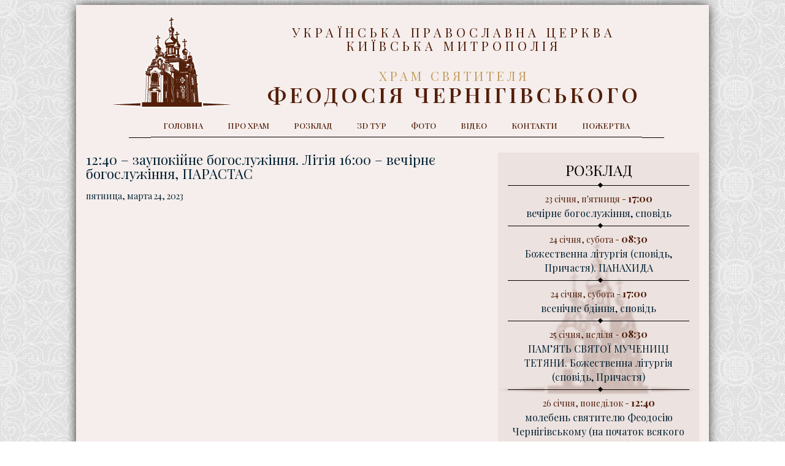

--- FILE ---
content_type: text/html; charset=utf-8
request_url: https://st-theodosius.kiev.ua/anons/1240-zaupokiyne-bogosluzhinnya-litiya-1600-0
body_size: 12873
content:
<!DOCTYPE html PUBLIC "-//W3C//DTD XHTML+RDFa 1.0//EN"
  "http://www.w3.org/MarkUp/DTD/xhtml-rdfa-1.dtd">
<html xmlns="http://www.w3.org/1999/xhtml" xml:lang="ru" version="XHTML+RDFa 1.0" dir="ltr">

<head profile="http://www.w3.org/1999/xhtml/vocab">
  <!--[if IE]><![endif]-->
<meta http-equiv="Content-Type" content="text/html; charset=utf-8" />
<link rel="canonical" href="https://st-theodosius.kiev.ua/anons/1240-zaupokiyne-bogosluzhinnya-litiya-1600-0" />
<link rel="shortlink" href="https://st-theodosius.kiev.ua/node/4257" />
<meta name="viewport" content="width=device-width, user-scalable=no" />
<link rel="shortcut icon" href="https://st-theodosius.kiev.ua/sites/all/themes/custom/sttheodosius2/favicon.ico" type="image/vnd.microsoft.icon" />
<link href="https://fonts.googleapis.com/css2?family=Merriweather:ital,wght@0,300;0,400;0,700;0,900;1,300;1,400;1,700;1,900&amp;display=swap" rel="stylesheet" type="text/css" />
<link href="https://fonts.googleapis.com/css2?family=Playfair+Display:ital,wght@0,400;0,500;0,600;0,700;0,800;0,900;1,400;1,500;1,600;1,700;1,800;1,900&amp;display=swap" rel="stylesheet" type="text/css" />
  <title>12:40 – заупокійне богослужіння. Літія 16:00 – вечірнє богослужіння, ПАРАСТАС | храм святителя ФЕОДОСИЯ ЧЕРНИГОВСКОГО</title>
  <style type="text/css" media="all">
/* <![CDATA[ */
#autocomplete{border:1px solid;overflow:hidden;position:absolute;z-index:100;}#autocomplete ul{list-style:none;list-style-image:none;margin:0;padding:0;}#autocomplete li{background:#fff;color:#000;cursor:default;white-space:pre;zoom:1;}html.js input.form-autocomplete{background-image:url(/misc/throbber-inactive.png);background-position:100% center;background-repeat:no-repeat;}html.js input.throbbing{background-image:url(/misc/throbber-active.gif);background-position:100% center;}html.js fieldset.collapsed{border-bottom-width:0;border-left-width:0;border-right-width:0;height:1em;}html.js fieldset.collapsed .fieldset-wrapper{display:none;}fieldset.collapsible{position:relative;}fieldset.collapsible .fieldset-legend{display:block;}.form-textarea-wrapper textarea{display:block;margin:0;width:100%;-moz-box-sizing:border-box;-webkit-box-sizing:border-box;box-sizing:border-box;}.resizable-textarea .grippie{background:#eee url(/misc/grippie.png) no-repeat center 2px;border:1px solid #ddd;border-top-width:0;cursor:s-resize;height:9px;overflow:hidden;}body.drag{cursor:move;}.draggable a.tabledrag-handle{cursor:move;float:left;height:1.7em;margin-left:-1em;overflow:hidden;text-decoration:none;}a.tabledrag-handle:hover{text-decoration:none;}a.tabledrag-handle .handle{background:url(/misc/draggable.png) no-repeat 6px 9px;height:13px;margin:-0.4em 0.5em;padding:0.42em 0.5em;width:13px;}a.tabledrag-handle-hover .handle{background-position:6px -11px;}div.indentation{float:left;height:1.7em;margin:-0.4em 0.2em -0.4em -0.4em;padding:0.42em 0 0.42em 0.6em;width:20px;}div.tree-child{background:url(/misc/tree.png) no-repeat 11px center;}div.tree-child-last{background:url(/misc/tree-bottom.png) no-repeat 11px center;}div.tree-child-horizontal{background:url(/misc/tree.png) no-repeat -11px center;}.tabledrag-toggle-weight-wrapper{text-align:right;}table.sticky-header{background-color:#fff;margin-top:0;}.progress .bar{background-color:#fff;border:1px solid;}.progress .filled{background-color:#000;height:1.5em;width:5px;}.progress .percentage{float:right;}.ajax-progress{display:inline-block;}.ajax-progress .throbber{background:transparent url(/misc/throbber-active.gif) no-repeat 0px center;float:left;height:15px;margin:2px;width:15px;}.ajax-progress .message{padding-left:20px;}tr .ajax-progress .throbber{margin:0 2px;}.ajax-progress-bar{width:16em;}.container-inline div,.container-inline label{display:inline;}.container-inline .fieldset-wrapper{display:block;}.nowrap{white-space:nowrap;}html.js .js-hide{display:none;}.element-hidden{display:none;}.element-invisible{position:absolute !important;clip:rect(1px 1px 1px 1px);clip:rect(1px,1px,1px,1px);overflow:hidden;height:1px;}.element-invisible.element-focusable:active,.element-invisible.element-focusable:focus{position:static !important;clip:auto;overflow:visible;height:auto;}.clearfix:after{content:".";display:block;height:0;clear:both;visibility:hidden;}* html .clearfix{height:1%;}*:first-child + html .clearfix{min-height:1%;}
ul.menu{border:none;list-style:none;text-align:left;}ul.menu li{margin:0 0 0 0.5em;}ul li.expanded{list-style-image:url(/misc/menu-expanded.png);list-style-type:circle;}ul li.collapsed{list-style-image:url(/misc/menu-collapsed.png);list-style-type:disc;}ul li.leaf{list-style-image:url(/misc/menu-leaf.png);list-style-type:square;}li.expanded,li.collapsed,li.leaf{padding:0.2em 0.5em 0 0;margin:0;}li a.active{color:#000;}td.menu-disabled{background:#ccc;}ul.inline,ul.links.inline{display:inline;padding-left:0;}ul.inline li{display:inline;list-style-type:none;padding:0 0.5em;}.breadcrumb{padding-bottom:0.5em;}ul.primary{border-bottom:1px solid #bbb;border-collapse:collapse;height:auto;line-height:normal;list-style:none;margin:5px;padding:0 0 0 1em;white-space:nowrap;}ul.primary li{display:inline;}ul.primary li a{background-color:#ddd;border-color:#bbb;border-style:solid solid none solid;border-width:1px;height:auto;margin-right:0.5em;padding:0 1em;text-decoration:none;}ul.primary li.active a{background-color:#fff;border:1px solid #bbb;border-bottom:1px solid #fff;}ul.primary li a:hover{background-color:#eee;border-color:#ccc;border-bottom-color:#eee;}ul.secondary{border-bottom:1px solid #bbb;padding:0.5em 1em;margin:5px;}ul.secondary li{border-right:1px solid #ccc;display:inline;padding:0 1em;}ul.secondary a{padding:0;text-decoration:none;}ul.secondary a.active{border-bottom:4px solid #999;}
div.messages{background-position:8px 8px;background-repeat:no-repeat;border:1px solid;margin:6px 0;padding:10px 10px 10px 50px;}div.status{background-image:url(/misc/message-24-ok.png);border-color:#be7;}div.status,.ok{color:#234600;}div.status,table tr.ok{background-color:#f8fff0;}div.warning{background-image:url(/misc/message-24-warning.png);border-color:#ed5;}div.warning,.warning{color:#840;}div.warning,table tr.warning{background-color:#fffce5;}div.error{background-image:url(/misc/message-24-error.png);border-color:#ed541d;}div.error,.error{color:#8c2e0b;}div.error,table tr.error{background-color:#fef5f1;}div.error p.error{color:#333;}div.messages ul{margin:0 0 0 1em;padding:0;}div.messages ul li{list-style-image:none;}
fieldset{margin-bottom:1em;padding:0.5em;}form{margin:0;padding:0;}hr{border:1px solid gray;height:1px;}img{border:0;}table{border-collapse:collapse;}th{border-bottom:3px solid #ccc;padding-right:1em;text-align:left;}tbody{border-top:1px solid #ccc;}tr.even,tr.odd{background-color:#eee;border-bottom:1px solid #ccc;padding:0.1em 0.6em;}th.active img{display:inline;}td.active{background-color:#ddd;}.item-list .title{font-weight:bold;}.item-list ul{margin:0 0 0.75em 0;padding:0;}.item-list ul li{margin:0 0 0.25em 1.5em;padding:0;}.form-item,.form-actions{margin-top:1em;margin-bottom:1em;}tr.odd .form-item,tr.even .form-item{margin-top:0;margin-bottom:0;white-space:nowrap;}.form-item .description{font-size:0.85em;}label{display:block;font-weight:bold;}label.option{display:inline;font-weight:normal;}.form-checkboxes .form-item,.form-radios .form-item{margin-top:0.4em;margin-bottom:0.4em;}.form-type-radio .description,.form-type-checkbox .description{margin-left:2.4em;}input.form-checkbox,input.form-radio{vertical-align:middle;}.marker,.form-required{color:#f00;}.form-item input.error,.form-item textarea.error,.form-item select.error{border:2px solid red;}.container-inline .form-actions,.container-inline.form-actions{margin-top:0;margin-bottom:0;}.more-link{text-align:right;}.more-help-link{text-align:right;}.more-help-link a{background:url(/misc/help.png) 0 50% no-repeat;padding:1px 0 1px 20px;}.item-list .pager{clear:both;text-align:center;}.item-list .pager li{background-image:none;display:inline;list-style-type:none;padding:0.5em;}.pager-current{font-weight:bold;}#autocomplete li.selected{background:#0072b9;color:#fff;}html.js fieldset.collapsible .fieldset-legend{background:url(/misc/menu-expanded.png) 5px 65% no-repeat;padding-left:15px;}html.js fieldset.collapsed .fieldset-legend{background-image:url(/misc/menu-collapsed.png);background-position:5px 50%;}.fieldset-legend span.summary{color:#999;font-size:0.9em;margin-left:0.5em;}tr.drag{background-color:#fffff0;}tr.drag-previous{background-color:#ffd;}.tabledrag-toggle-weight{font-size:0.9em;}body div.tabledrag-changed-warning{margin-bottom:0.5em;}tr.selected td{background:#ffc;}td.checkbox,th.checkbox{text-align:center;}.progress{font-weight:bold;}.progress .bar{background:#ccc;border-color:#666;margin:0 0.2em;-moz-border-radius:3px;-webkit-border-radius:3px;border-radius:3px;}.progress .filled{background:#0072b9 url(/misc/progress.gif);}
.rteindent1{margin-left:40px;}.rteindent2{margin-left:80px;}.rteindent3{margin-left:120px;}.rteindent4{margin-left:160px;}.rteleft{text-align:left;}.rteright{text-align:right;}.rtecenter{text-align:center;}.rtejustify{text-align:justify;}.ibimage_left{float:left;}.ibimage_right{float:right;}
#colorbox,#cboxOverlay,#cboxWrapper{position:absolute;top:0;left:0;z-index:9999;overflow:hidden;}#cboxOverlay{position:fixed;width:100%;height:100%;}#cboxMiddleLeft,#cboxBottomLeft{clear:left;}#cboxContent{position:relative;}#cboxLoadedContent{overflow:auto;-webkit-overflow-scrolling:touch;}#cboxTitle{margin:0;}#cboxLoadingOverlay,#cboxLoadingGraphic{position:absolute;top:0;left:0;width:100%;height:100%;}#cboxPrevious,#cboxNext,#cboxClose,#cboxSlideshow{border:0;padding:0;margin:0;overflow:visible;width:auto;background:none;cursor:pointer;}#cboxPrevious:active,#cboxNext:active,#cboxClose:active,#cboxSlideshow:active{outline:0;}.cboxPhoto{float:left;margin:auto;border:0;display:block;max-width:none;}.cboxIframe{width:100%;height:100%;display:block;border:0;}#colorbox,#cboxContent,#cboxLoadedContent{-moz-box-sizing:content-box;-webkit-box-sizing:content-box;box-sizing:content-box;}#cboxOverlay{background:#000;}#colorbox{background:#fff url(/sites/all/modules/contrib/colorbox/styles/stockholmsyndrome/images/bg_tab.png) center bottom repeat-x;-moz-box-shadow:3px 3px 16px #333;-webkit-box-shadow:3px 3px 16px #333;box-shadow:3px 3px 16px #333;-moz-border-radius-bottomleft:9px;-moz-border-radius-bottomright:9px;-webkit-border-bottom-left-radius:9px;-webkit-border-bottom-right-radius:9px;border-bottom-left-radius:9px;border-bottom-right-radius:9px;outline:0;}#colorbox,#colorbox div{overflow:visible;}#cboxWrapper{-moz-border-radius-bottomleft:9px;-moz-border-radius-bottomright:9px;-webkit-border-bottom-left-radius:9px;-webkit-border-bottom-right-radius:9px;border-bottom-left-radius:9px;border-bottom-right-radius:9px;}#cboxTopLeft{width:0;height:0;}#cboxTopCenter{height:0;}#cboxTopRight{width:0;height:0;}#cboxBottomLeft{width:15px;height:10px;}#cboxBottomCenter{height:10px;}#cboxBottomRight{width:15px;height:10px;}#cboxMiddleLeft{width:0;}#cboxMiddleRight{width:0;}#cboxContent{background:#fff;overflow:hidden;margin-bottom:28px;}#cboxError{padding:50px;border:1px solid #ccc;}#cboxLoadedContent{}#cboxTitle{left:0;height:38px;color:#313131;padding:0 140px 0 15px;display:table-cell !important;vertical-align:middle;float:none !important;}#cboxCurrent{position:absolute;bottom:-26px;right:80px;color:#313131;border-left:1px solid #313131;padding:0 0 0 15px;}.cboxSlideshow_on #cboxSlideshow{display:none;}.cboxSlideshow_on #cboxSlideshow:hover{}.cboxSlideshow_off #cboxSlideshow{display:none;}.cboxSlideshow_off #cboxSlideshow:hover{}#cboxPrevious{position:absolute;bottom:-26px;right:45px;background:url(/sites/all/modules/contrib/colorbox/styles/stockholmsyndrome/images/controls.png) no-repeat 0 -48px;width:21px;height:15px;text-indent:-9999px;}#cboxPrevious:hover{background-position:0 -111px;}#cboxNext{position:absolute;bottom:-26px;right:15px;background:url(/sites/all/modules/contrib/colorbox/styles/stockholmsyndrome/images/controls.png) no-repeat 0 -29px;width:21px;height:15px;text-indent:-9999px;}#cboxNext:hover{background-position:0 -92px;}#cboxLoadingOverlay{background:#e6e6e6;}#cboxLoadingGraphic{background:url(/sites/all/modules/contrib/colorbox/styles/stockholmsyndrome/images/loading_animation.gif) no-repeat center center;}#cboxClose{position:absolute;top:-10px;right:-10px;background:url(/sites/all/modules/contrib/colorbox/styles/stockholmsyndrome/images/controls.png) no-repeat 0px 0px;width:25px;height:25px;text-indent:-9999px;opacity:0;}#cboxClose:hover{background-position:0 -63px;}
a.meanmenu-reveal{display:none}.mean-container .mean-bar{float:left;width:100%;position:relative;background:#0c1923;padding:4px 0;min-height:42px;z-index:999999}.mean-container a.meanmenu-reveal{width:22px;height:22px;padding:13px 13px 11px;position:absolute;top:0;right:0;cursor:pointer;color:#fff;text-decoration:none;font-size:16px;text-indent:-9999em;line-height:22px;font-size:1px;display:block;font-family:Arial,Helvetica,sans-serif;font-weight:700}.mean-container a.meanmenu-reveal span{display:block;background:#fff;height:3px;margin-top:3px}.mean-container .mean-nav{float:left;width:100%;background:#0c1923;margin-top:44px}.mean-container .mean-nav ul{padding:0;margin:0;width:100%;list-style-type:none}.mean-container .mean-nav ul li{position:relative;float:left;width:100%}.mean-container .mean-nav ul li a{display:block;float:left;width:90%;padding:1em 5%;margin:0;text-align:left;color:#fff;border-top:1px solid #383838;border-top:1px solid rgba(255,255,255,.5);text-decoration:none;text-transform:uppercase}.mean-container .mean-nav ul li li a{width:80%;padding:1em 10%;border-top:1px solid #f1f1f1;border-top:1px solid rgba(255,255,255,.25);opacity:.75;filter:alpha(opacity=75);text-shadow:none!important;visibility:visible}.mean-container .mean-nav ul li.mean-last a{border-bottom:0;margin-bottom:0}.mean-container .mean-nav ul li li li a{width:70%;padding:1em 15%}.mean-container .mean-nav ul li li li li a{width:60%;padding:1em 20%}.mean-container .mean-nav ul li li li li li a{width:50%;padding:1em 25%}.mean-container .mean-nav ul li a:hover{background:#252525;background:rgba(255,255,255,.1)}.mean-container .mean-nav ul li a.mean-expand{margin-top:1px;width:26px;height:32px;padding:12px!important;text-align:center;position:absolute;right:0;top:0;z-index:2;font-weight:700;background:rgba(255,255,255,.1);border:0!important;border-left:1px solid rgba(255,255,255,.4)!important;border-bottom:1px solid rgba(255,255,255,.2)!important}.mean-container .mean-nav ul li a.mean-expand:hover{background:rgba(0,0,0,.9)}.mean-container .mean-push{float:left;width:100%;padding:0;margin:0;clear:both}.mean-nav .wrapper{width:100%;padding:0;margin:0}.mean-container .mean-bar,.mean-container .mean-bar *{-webkit-box-sizing:content-box;-moz-box-sizing:content-box;box-sizing:content-box}.mean-remove{display:none!important}
.addtoany{display:inline;}.addtoany_list{display:inline;line-height:16px;}.addtoany_list > a,.addtoany_list a img,.addtoany_list a > span{vertical-align:middle;}.addtoany_list > a{display:inline-block;font-size:16px;padding:0 4px;}.addtoany_list.a2a_kit_size_32 > a{font-size:32px;}.addtoany_list .a2a_counter img{float:left;}.addtoany_list a span.a2a_img{display:inline-block;height:16px;opacity:1;overflow:hidden;width:16px;}.addtoany_list a span{display:inline-block;float:none;}.addtoany_list.a2a_kit_size_32 a > span{border-radius:4px;height:32px;line-height:32px;opacity:1;width:32px;}.addtoany_list a:hover:hover img,.addtoany_list a:hover span{opacity:.7;}.addtoany_list a.addtoany_share_save img{border:0;width:auto;height:auto;}.addtoany_list.a2a_kit_size_32 a .a2a_count{position:relative;}
html,body,div,span,applet,object,iframe,h1,h2,h3,h4,h5,h6,p,blockquote,pre,a,abbr,acronym,address,big,cite,code,del,dfn,em,img,ins,kbd,q,s,samp,small,strike,strong,sub,sup,tt,var,b,u,i,center,dl,dt,dd,ol,ul,li,fieldset,form,label,article,aside,canvas,details,embed,figure,figcaption,footer,header,hgroup,menu,nav,output,ruby,section,summary,time,mark,audio,video{margin:0;padding:0;border:0;font-size:100%;font:inherit;vertical-align:baseline;}article,aside,details,figcaption,figure,footer,header,hgroup,menu,nav,section{display:block;}body{line-height:1;}ol,ul{list-style:none;}blockquote,q{quotes:none;}blockquote:before,blockquote:after,q:before,q:after{content:'';content:none;}table{border-collapse:collapse;border-spacing:0;}
table{border:0;border-spacing:0;font-size:0.857em;margin:10px 0;width:100%;}table table{font-size:1em;}#footer-wrapper table{font-size:1em;}table tr th{background:#757575;background:rgba(0,0,0,0.51);border-bottom-style:none;}table tr th,table tr th a,table tr th a:hover{color:#FFF;font-weight:bold;}table tbody tr th{vertical-align:top;}tr td,tr th{padding:4px 9px;border:1px solid #fff;text-align:left;}#footer-wrapper tr td,#footer-wrapper tr th{border-color:#555;border-color:rgba(255,255,255,0.18);}tr.odd{background:#e4e4e4;background:rgba(0,0,0,0.105);}tr,tr.even{background:#efefef;background:rgba(0,0,0,0.063);}table ul.links{margin:0;padding:0;font-size:1em;}table ul.links li{padding:0 1em 0 0;}.block ol,.block ul{margin:0;padding:0 0 0.25em 1em;}.contextual-links-wrapper{font-size:small !important;}ul.contextual-links{font-size:0.923em;}.contextual-links-wrapper a{text-shadow:0 0 0 !important;}.item-list .pager{font-size:0.929em;}ul.menu li{margin:0;}.region-content ul,.region-content ol{margin:1em 0;padding:0 0 0.25em 2.5em;}.item-list ul li{margin:0;padding:0.2em 0.5em 0 0;}ul.tips{padding:0 0 0 1.25em;}.tabs{margin:15px 0;}.tabs li{list-style:none !important;border:1px dotted #FFF !important;padding:0px !important;}.tabs li:hover{background:#464646;}.tabs li:hover a{color:#FFF;}.tabs li a{text-decoration:none;padding:10px;display:block;}
*{margin:0;}html,body{height:100%;}body{font-size:14px;font-family:Playfair Display,sans-serif;color:#011F31;line-height:170%;background:url(/sites/all/themes/custom/sttheodosius2/images/main-bg.jpg) left top repeat #FFF;}a{color:#501A06;}.cl{clear:both;}strong{font-weight:bold;}em{font-style:italic;}.element-invisible{display:none;}.alcenter{text-align:center;}.wrapper-main{margin-top:8px;padding-bottom:8px;}.wrapper-main > .wrapper{min-height:400px;background:#F5EEEC;box-shadow:0 0 17px -2px #000000;padding:16px;}.wrapper{position:relative;margin:0 auto;z-index:11;}#header{display:flex;}#logo{padding-top:12px;height:154px;width:200px;position:relative;}#logo a{position:absolute;display:block;height:154px;width:200px;background:url(/sites/all/themes/custom/sttheodosius2/images/logo-header.png) center center no-repeat;left:40px;top:0;}#logo-text{flex:auto;}.mobile{display:none;}#logo-text a{position:absolute;width:100%;height:100%;}#header .title-text-1{color:#501A06;text-decoration:none;padding:18px 0 26px;display:block;text-transform:uppercase;letter-spacing:6px;font-size:20px;line-height:22px;}#header .title-text-2{text-decoration:none;margin:0 auto;padding:0 0 22px;display:block;text-transform:uppercase;}#header .title-text-2 span{display:block;letter-spacing:5px;}#header .title-text-2 span:nth-child(1){font-size:20px;padding-bottom:8px;color:#c09b5b;}#header .title-text-2 span:nth-child(2){font-size:34px;color:#531e09;font-weight:600;}#footer{margin:16px 0 0px;font-family:Merriweather;}#footer > .wrapper{}#footer .address{text-align:center;}#footer .logo-icon{width:71px;height:55px;background-image:url(/sites/all/themes/custom/sttheodosius2/images/logo-footer.png);}#footer .text{font-size:12px;line-height:17px;}#footer .text.title{text-transform:uppercase;}#block-addtoany-addtoany-button{text-align:center;}#footer .menu-footer ul{display:flex;flex-wrap:wrap;width:250px;}#footer .menu-footer li{flex-basis:50%;box-sizing:border-box;list-style:none;}#footer .menu-footer li a{text-decoration:none;}.breadcrumb{margin:16px 0 0;}.breadcrumb a{color:#011F31;}#block-system-main img{padding:3px;border:1px solid #cecece;}#content{padding:24px 0 60px;display:-webkit-flex;display:flex;-webkit-justify-content:center;justify-content:center;position:relative;border-bottom:1px solid #000;}body.page-node-929 #article{width:100%;}h1{font-size:160%;padding-bottom:2%;}#side-right{display:inline-block;width:350px;vertical-align:top;margin-left:16px;}#block-sttheod-adt-feed{background-color:#ECE2DF;background-image:url(/sites/all/themes/custom/sttheodosius2/images/side-right-bg.png);background-size:contain;background-position:center;background-repeat:no-repeat;}#block-sttheod-adt-feed,#block-views-feeds-block-2{padding:8px 16px;}#block-sttheod-adt-feed .block-title,#block-sttheod-adt-feed .adt-item,#block-views-feeds-block-2 .news-teaser-row,#block-views-feeds-block-2 .block-title{padding:9px 0;text-align:center;border-bottom:1px solid #000;position:relative;}#content:after,#block-sttheod-adt-feed .adt-item:after,#block-sttheod-adt-feed .block-title:after,#block-views-feeds-block-2 .news-teaser-row:after,#block-views-feeds-block-2 .block-title:after{content:"";position:absolute;height:6px;width:6px;background:#000;transform:rotate(45deg);bottom:-3px;left:50%;}#block-sttheod-adt-feed .block-title a,#block-views-feeds-block-2 .block-title a{color:#000;font-size:24px;text-decoration:none;text-transform:uppercase;}#block-views-feeds-block-2 .news-teaser-row a{color:#000;text-decoration:none;}#block-sttheod-adt-feed .read-more,#block-views-feeds-block-2 .read-more{margin:7px 0;text-align:center;}#block-sttheod-adt-feed .button,#block-views-feeds-block-2 .button{background:#501A06;color:#FFF;padding:4px 24px;display:inline-block;text-decoration:none;font-size:13px;}#block-sttheod-adt-feed .button:hover,#block-views-feeds-block-2 .button:hover{text-decoration:underline;}#block-sttheod-adt-feed .date{font-size:14px;color:#501A06;}#block-sttheod-adt-feed .time{font-size:16px;font-weight:700;}#block-sttheod-adt-feed .title{font-size:16px;}#node-1328{}
#menu-main{padding:0 0 0 12px;position:relative;z-index:11;}#menu-main > ul{display:-webkit-flex;display:flex;-webkit-justify-content:center;justify-content:center;}#menu-main > ul > li{position:relative;margin:0;height:35px;list-style:none;padding:0;}#menu-main li span,#menu-main li a{text-align:center;text-decoration:none;color:#501A06;font-size:13px;padding:3px 20px 7px;display:block;text-transform:uppercase;font-weight:500;border-bottom:1px solid #000;}#menu-main li a:hover{background:#ede2e0;}#menu-main li a.active{position:relative;}#menu-main > ul > li:first-child > a:before,#menu-main > ul > li:last-child > a:before{content:"";display:block;width:36px;border-bottom:1px solid #000;position:absolute;bottom:0;}#menu-main > ul > li:first-child > a:before{left:-36px;}#menu-main > ul > li:last-child > a:before{right:-36px;}#menu-main > ul > li:last-child > a.active:before,#menu-main > ul > li:first-child > a.active:before{bottom:-1px;}#menu-main > ul > li > a.active:after{content:"";position:absolute;height:6px;width:6px;background:#000;transform:rotate(45deg);bottom:-3px;left:50%;}#menu-main li.expanded{position:relative;}#menu-main ul ul{position:absolute;top:34px;display:none;background:#F5EEEC;}#menu-main ul ul li{width:225px;float:none;display:block;position:relative;}#menu-main li.expanded:hover ul{display:inherit;}#menu-main li.expanded ul li{width:225px;}
.gallery-wrapper,.navigation-container,#caption,#caption-title,.slideshow-container{text-align:center;width:692px;margin:0 auto;}.gallery-wrapper{text-align:left;}#caption-title{font-size:24px;color:#631602;margin:0 auto 20px auto;}.slideshow-container{height:480px;position:relative;margin-bottom:15px;}#controls .ss-controls{position:absolute;top:50%;left:-120px;}#controls .nav-controls{position:absolute;top:50%;right:-115px;}div.photo-index{position:absolute;top:58%;right:-115px;width:78px;color:#000;text-align:center;}#caption{height:100px;position:relative;}#caption .image-caption{position:absolute;left:0;width:100%;text-align:left;}#caption .image-title{font-size:12px;color:#7a7a7a;}div.loader{position:absolute;top:0;left:0;background-image:url(/sites/all/themes/custom/sttheodosius2/css/images/loader.gif);background-repeat:no-repeat;background-position:center;}#slideshow{position:relative;}.image-wrapper{position:absolute;left:0;top:0;}#block-system-main #slideshow img{border:0;padding:0;}#slideshow a{display:block;padding:25px;border:1px solid #dbdbdb;background:#fafafa;box-shadow:0 0 6px #c6c6c6;width:640px;}#slideshow img{margin:0 auto;display:block;}.image-caption.current{opacity:1 !important;}.navigation-container{box-shadow:0 0 6px #c6c6c6;border:1px solid #dbdbdb;padding:0;background:url(/sites/all/themes/custom/sttheodosius2/images/navigation-container-bg.png) left top repeat-x;}ul.thumbs{padding:0;margin:0;text-align:center;}ul.thumbs li{display:inline-block;}ul.thumbs li a{padding:13px 0;display:block;height:48px;}ul.thumbs li.selected a{border:5px solid #909090;padding:0;}#controls .ss-controls > a{background:url(/sites/all/themes/custom/sttheodosius2/images/gallery-slideshow-button.png) left top no-repeat;width:88px;height:25px;font-size:14px;color:#692508;text-align:center;display:block;text-decoration:none;padding:5px 0 0 0;}#controls .ss-controls > a.pause{text-decoration:underline;}#controls .nav-controls a.next,#controls .nav-controls a.prev{background:url(/sites/all/themes/custom/sttheodosius2/images/gallery-prevnext-button.png) left top no-repeat;width:39px;height:30px;text-indent:-9999px;display:block;text-decoration:none;display:inline-block;}#controls .nav-controls a.next{background-position:right top;}#thumbs{position:relative;}#thumbs .pageLink{width:14px;height:23px;background:url(/sites/all/themes/custom/sttheodosius2/images/gallery-thumbs-controls.png) left top no-repeat;position:absolute;top:50%;margin-top:-11px;display:block;}#thumbs .pageLink.prev{left:10px;background-position:left bottom;}#thumbs .pageLink.next{right:10px;}#thumbs .pageLink.prev:hover{background-position:right bottom;}#thumbs .pageLink.next:hover{background-position:right top;}.view-display-id-page{padding-bottom:20px;}.view-display-id-page .gallery-item-row{width:32.33333%;display:inline-block;vertical-align:top;}.view-display-id-page .photo-teaser{display:block;height:64px;margin-bottom:6px;position:relative;text-decoration:none;width:160px;color:#692508;}.view-display-id-page .photo-teaser .fon{background:url(/sites/all/themes/custom/sttheodosius2/images/foto.png) no-repeat scroll 0 0 rgba(0,0,0,0);display:block;height:64px;left:0;position:absolute;top:0;width:160px;}.view-display-id-page .photo-body{margin-bottom:7px;}.view-display-id-page .photo-body a{text-decoration:none;color:#000;}.view-display-id-page .photo-created{color:#666666;}.view-display-id-page .photo-teaser .info{left:114px;line-height:1;position:absolute;text-align:center;top:17px;width:30px;z-index:25;font-size:12px;}.view-display-id-page .photo-teaser .info strong{font-size:21px;}.gallery-page-title{background-image:url('[data-uri]');background-position:left top;background-repeat:repeat-x;height:28px;color:#FFF;padding:10px 20px 0 20px;font-size:12px;margin-bottom:20px;}.gallery-page-title.main{font-weight:bold;text-shadow:1px 1px 3px #000;font-size:18px;padding:7px 40px 0 40px;}.gallery-select{width:218px;float:left;}.gallery-rows{padding:0 30px;background:#FFF;}.gallery-select ul{padding:0 15px;}.gallery-select li{margin-bottom:10px;}.gallery-select li a{color:#000;text-decoration:none;}.view-display-id-page  .gallery-rows .title-min{margin:0 0 20px 0;font-size:18px;}.view-display-id-page  .gallery-rows .item-list{margin:35px 0 0 0;}div.navigation a.pageLink{height:77px;line-height:77px;}div.controls{margin-top:5px;height:23px;}div.controls a{padding:5px;}div.ss-controls{float:left;}div.nav-controls{float:right;}div.slideshow-container,div.loader,div.slideshow a.advance-link{width:510px;}div.loader,div.slideshow a.advance-link,div.caption-container{height:502px;}div.slideshow-container{position:relative;clear:both;float:left;height:532px;}div.loader{position:absolute;top:0;left:0;background-image:url(/sites/all/themes/custom/sttheodosius2/css/images/loader.gif);background-repeat:no-repeat;background-position:center;}div.slideshow span.image-wrapper{display:block;position:absolute;top:30px;left:0;}div.slideshow a.advance-link{display:block;line-height:502px;text-align:center;}div.slideshow a.advance-link:hover,div.slideshow a.advance-link:active,div.slideshow a.advance-link:visited{text-decoration:none;}div.slideshow a.advance-link:focus{outline:none;}div.slideshow img{border-style:solid;border-width:1px;}div.caption-container{float:right;position:relative;margin-top:30px;}span.image-caption{display:block;position:absolute;top:0;left:0;}div.caption-container,span.image-caption{width:334px;}div.caption{padding:0 12px;}div.image-title{font-weight:bold;font-size:1.4em;}div.image-desc{line-height:1.3em;padding-top:12px;}div.download{margin-top:8px;}div.photo-index{position:absolute;bottom:0;left:0;padding:0 12px;}div.navigation-container{float:left;position:relative;left:50%;}div.navigation{float:left;position:relative;left:-50%;}div.navigation a.pageLink{display:block;position:relative;float:left;margin:2px;width:16px;background-position:center center;background-repeat:no-repeat;}div.navigation a.pageLink:focus{outline:none;}ul.thumbs{position:relative;float:left;margin:0;padding:0;}ul.thumbs li{float:left;padding:0;margin:2px;list-style:none;}a.thumb{padding:1px;display:block;}a.thumb:focus{outline:none;}ul.thumbs img{border:none;display:block;}div.pagination{clear:both;position:relative;left:-50%;}div.pagination a,div.pagination span.current,div.pagination span.ellipsis{position:relative;display:block;float:left;margin-right:2px;padding:4px 7px 2px 7px;border:1px solid #ccc;}div.pagination a:hover{text-decoration:none;}div.pagination span.current{font-weight:bold;}div.pagination span.ellipsis{border:none;padding:5px 0 3px 2px;}div.gallery-gutter{clear:both;padding-bottom:20px;}.view-id-gallery.view-display-id-page_reading .view-content,.view-id-gallery.view-display-id-page_with_page_title_1 .view-content{display:flex;flex-wrap:wrap;}.view-id-gallery.view-display-id-page_reading .view-content .feed-item,.view-id-gallery.view-display-id-page_with_page_title_1 .view-content .feed-item{flex-basis:50%;box-sizing:border-box;list-style:none;}.gallery-node-wrapper > .lightgallery{display:flex;flex-wrap:wrap;padding:0;}.gallery-node-wrapper > .lightgallery > li{width:calc((100% / 4) - 20px);flex:0 0 auto;margin:0 10px 20px 10px;}.jcbx-glry-classic{background:#FFFFFF !important;}.jb-flag-fullscreen .jcbx-glry-classic{background-color:rgb(34,34,34) !important;}.gallery-node-wrapper > .lightgallery > li img{width:100%;height:auto;}.gallery-node-wrapper .link-to-image{display:block;content:"";background:url(/sites/all/themes/custom/sttheodosius2/images/icon-share.png);width:16px;height:16px;background-size:cover;}
ul.pager{padding:0;margin:0;display:-webkit-flex;display:flex;-webkit-justify-content:center;justify-content:center;}ul.pager li{text-align:center;display:inline-block;vertical-align:top;padding:3px 0;}ul.pager li.pager-current{text-decoration:underline;}ul.pager li,ul.pager a{text-decoration:none;}
.node-page .content img{margin:4px;}
#block-nivo-slider-nivo-slider{width:690px;}#block-nivo-slider-nivo-slider .content{padding:3px;border:1px solid #c09b5b;}#block-nivo-slider-nivo-slider p{line-height:120%;}#block-nivo-slider-nivo-slider a{text-decoration:none !important;border:0 none !important;}.theme-default .nivoSlider{box-shadow:none;margin:0;}.nivo-caption{opacity:1;background:#2a2a2a;}
@media screen and (min-width:1024px){.wrapper{width:1000px;}#article{display:inline-block;width:70%;}body.node-type-gallery-image #article{display:block;width:76%;margin:0 auto;}}@media screen and (max-width:768px){.mobile{display:inherit;}.wrapper{width:98%;}.wrapper-main > .wrapper{padding:0;}.mean-container .mean-nav{background-color:#ECE2DF;}.mean-container .mean-bar{background-color:#ECE2DF;}body.lg-on.mean-container .mean-bar{z-index:0;}.mean-container .mean-nav ul li a{background-color:#ECE2DF;color:#011F31;}.mean-container a.meanmenu-reveal span{background-color:#011F31;}.mean-container a.meanmenu-reveal{color:#011F31;}.mean-container .mean-nav ul li a.mean-expand:hover{background-color:rgba(236,226,223,0.75);}.mean-container .mean-nav ul li li a{background-color:rgba(236,226,223,0.75);}#logo-mobile{content:"";display:block;position:absolute;width:45px;height:45px;background:url(/sites/all/themes/custom/sttheodosius2/images/logo-header.png);background-size:contain;background-repeat:no-repeat;left:10px;top:4px;}#header .title-text-2 span:nth-child(2){line-height:100%;}.wrapper-main{overflow-x:visible;}#logo{display:none;}#logo img{width:100%;height:auto;}#content{padding:10px;display:block;}#article{display:block;width:100%;}#side-right{display:block;width:100%;margin:10px 0 0 0;}#block-nivo-slider-nivo-slider{width:100%;}#block-nivo-slider-nivo-slider .content{padding:1px;}#footer .wrapper{display:block;text-align:center;}#footer .logo-icon{margin:0 auto;}#footer .menu-footer ul{width:auto;}#footer .menu-footer ul li{text-align:center;}#block-system-main img{padding:1px;}.theme-default .nivoSlider{width:100%;}.node-page p{text-align:justify;}.node-page img{width:100% !important;height:auto !important;}.node-page iframe{width:100% !important;}#block-system-main > .content > .node{padding:0;}.mean-container .mean-nav ul li a.mean-expand{height:auto;}.gallery-wrapper,.navigation-container,#caption,#caption-title,.slideshow-container{width:100%;height:auto;}.image-wrapper{position:static;}.slideshow-container{clear:both;}.gallery-wrapper{text-align:center;}.gallery-wrapper .created{float:none;display:block;margin:0 auto;}.gallery-node-wrapper > .gallery-item{width:calc((100% / 3) - 20px);}.breadcrumb{text-align:center;}.image-wrapper.previous{display:none !important;}#slideshow a,#slideshow a img{width:100%;height:auto;}#slideshow a{padding:0;}.navigation-container{background-size:cover;}div.photo-index{position:static;width:auto;}#controls .ss-controls{display:none;}#controls .nav-controls,#controls .ss-controls{position:static;}}@media screen and (max-width:480px){.theme-default .nivoSlider{width:100%;height:237px;}#side-right + #article{margin-right:0px;}.gallery-node-wrapper > .gallery-item{width:calc((100% / 2) - 20px);}}@media screen and (max-width:320px){}@media screen and (max-width:240px){}

/* ]]> */
</style>
  <script src="//code.jquery.com/jquery-1.7.2.min.js"></script>
<script>
<!--//--><![CDATA[//><!--
window.jQuery || document.write("<script src='/sites/all/modules/contrib/jquery_update/replace/jquery/1.7/jquery.min.js'>\x3C/script>")
//--><!]]>
</script>
<script src="/sites/default/files/advagg_js/js__ZyeOaiFuDejQQbhUV7yg7atYZnj4WLfH77o0scv4068__jeShjS1-sEwOx4dbB-NSBsCnxWfNslS1Nkgx4CZngGA__k8oiNgobhl7BxoE5MlbhTiF2nr4I9I9WJHZkNLMsvgs.js"></script>
<script src="/sites/default/files/advagg_js/js__xNsTB9oFGVt3ilrQcCtLAM6dyO47xM1aeOjqZtNzhmY__XA1cSTovBS-Y5sDmOTkcVwv3Rcwa03buYMfVLBD1t_w__k8oiNgobhl7BxoE5MlbhTiF2nr4I9I9WJHZkNLMsvgs.js"></script>
<script src="/sites/default/files/advagg_js/js__4-RU7Ss7pHzIq9i4xCj2xt5pT4pV3hjivuojiGR0Pl4__Cl57leCIitiQVph2lz3O6PsAsJYxn6YD4toM3DWRqas__k8oiNgobhl7BxoE5MlbhTiF2nr4I9I9WJHZkNLMsvgs.js"></script>
<script src="/sites/default/files/advagg_js/js__xrZ1DJVJloOb-RhRlxC0PNSrj0_dNFWfiHD96W3anIY__F_6reoo4vjDzenDrxtnJzZTUuKgvuRDhCI8ORGeCUdM__k8oiNgobhl7BxoE5MlbhTiF2nr4I9I9WJHZkNLMsvgs.js"></script>
<script async="async" src="https://www.googletagmanager.com/gtag/js?id=UA-35888441-3"></script>
<script>
<!--//--><![CDATA[//><!--
window.dataLayer = window.dataLayer || [];function gtag(){dataLayer.push(arguments)};gtag("js", new Date());gtag("set", "developer_id.dMDhkMT", true);gtag("config", "UA-35888441-3", {"groups":"default"});
//--><!]]>
</script>
<script>
<!--//--><![CDATA[//><!--
window.a2a_config=window.a2a_config||{};window.da2a={done:false,html_done:false,script_ready:false,script_load:function(){var a=document.createElement('script'),s=document.getElementsByTagName('script')[0];a.type='text/javascript';a.async=true;a.src='https://static.addtoany.com/menu/page.js';s.parentNode.insertBefore(a,s);da2a.script_load=function(){};},script_onready:function(){da2a.script_ready=true;if(da2a.html_done)da2a.init();},init:function(){for(var i=0,el,target,targets=da2a.targets,length=targets.length;i<length;i++){el=document.getElementById('da2a_'+(i+1));target=targets[i];a2a_config.linkname=target.title;a2a_config.linkurl=target.url;if(el){a2a.init('page',{target:el});el.id='';}da2a.done=true;}da2a.targets=[];}};(function ($){Drupal.behaviors.addToAny = {attach: function (context, settings) {if (context !== document && window.da2a) {if(da2a.script_ready)a2a.init_all();da2a.script_load();}}}})(jQuery);a2a_config.callbacks=a2a_config.callbacks||[];a2a_config.callbacks.push({ready:da2a.script_onready});a2a_config.overlays=a2a_config.overlays||[];a2a_config.templates=a2a_config.templates||{};
//--><!]]>
</script>
<script src="/sites/default/files/advagg_js/js__p4ps-arV_ja7513ODgeCThfIAGS2eejCXowli5S1k44__7xQtp4v163pOAYg2Ti4NgsbeVj8W9Uwi5Mpga18SLME__k8oiNgobhl7BxoE5MlbhTiF2nr4I9I9WJHZkNLMsvgs.js"></script>
<script>
<!--//--><![CDATA[//><!--
jQuery.extend(Drupal.settings, {"basePath":"\/","pathPrefix":"","setHasJsCookie":0,"ajaxPageState":{"theme":"sttheodosius2","theme_token":"tWJ5bjsg-2kbuf130Gapm-sAy_9WrafHsWb0-3UsBY8","css":{"modules\/system\/system.base.css":1,"modules\/system\/system.menus.css":1,"modules\/system\/system.messages.css":1,"modules\/system\/system.theme.css":1,"sites\/all\/modules\/contrib\/ckeditor\/css\/ckeditor.css":1,"sites\/all\/modules\/contrib\/colorbox\/styles\/stockholmsyndrome\/colorbox_style.css":1,"sites\/all\/modules\/contrib\/responsive_menus\/styles\/meanMenu\/meanmenu.min.css":1,"sites\/all\/modules\/contrib\/addtoany\/addtoany.css":1,"sites\/all\/themes\/custom\/sttheodosius2\/css\/reset.css":1,"sites\/all\/themes\/custom\/sttheodosius2\/css\/elements.css":1,"sites\/all\/themes\/custom\/sttheodosius2\/css\/styles.css":1,"sites\/all\/themes\/custom\/sttheodosius2\/css\/menu.css":1,"sites\/all\/themes\/custom\/sttheodosius2\/css\/gallery.css":1,"sites\/all\/themes\/custom\/sttheodosius2\/css\/pager.css":1,"sites\/all\/themes\/custom\/sttheodosius2\/css\/node.css":1,"sites\/all\/themes\/custom\/sttheodosius2\/css\/nivo.css":1,"sites\/all\/themes\/custom\/sttheodosius2\/css\/responsive.css":1},"js":{"\/\/code.jquery.com\/jquery-1.7.2.min.js":1,"misc\/jquery-extend-3.4.0.js":1,"misc\/jquery-html-prefilter-3.5.0-backport.js":1,"misc\/jquery.once.js":1,"misc\/drupal.js":1,"sites\/all\/modules\/contrib\/admin_menu\/admin_devel\/admin_devel.js":1,"public:\/\/languages\/ru_L8biXiJW-mLAuGdFoRyIo6XZItwl6sI3Jq1cXRnN91w.js":1,"sites\/all\/libraries\/colorbox\/jquery.colorbox-min.js":1,"sites\/all\/modules\/contrib\/colorbox\/js\/colorbox.js":1,"sites\/all\/modules\/contrib\/colorbox\/styles\/stockholmsyndrome\/colorbox_style.js":1,"sites\/all\/modules\/contrib\/responsive_menus\/styles\/meanMenu\/jquery.meanmenu.min.js":1,"sites\/all\/themes\/custom\/sttheodosius2\/js\/responsive_menus_mean_menu.js":1,"sites\/all\/modules\/contrib\/google_analytics\/googleanalytics.js":1,"https:\/\/www.googletagmanager.com\/gtag\/js?id=UA-35888441-3":1,"sites\/all\/themes\/custom\/sttheodosius2\/js\/jquery.galleriffic.js":1,"sites\/all\/themes\/custom\/sttheodosius2\/js\/jquery.opacityrollover.js":1,"sites\/all\/themes\/custom\/sttheodosius2\/js\/script.js":1}},"colorbox":{"transition":"elastic","speed":"350","opacity":"0.85","slideshow":false,"slideshowAuto":true,"slideshowSpeed":"2500","slideshowStart":"start slideshow","slideshowStop":"stop slideshow","current":"{current} of {total}","previous":"\u00ab Prev","next":"Next \u00bb","close":"Close","overlayClose":true,"returnFocus":true,"maxWidth":"98%","maxHeight":"98%","initialWidth":"300","initialHeight":"250","fixed":true,"scrolling":true,"mobiledetect":true,"mobiledevicewidth":"480px","file_public_path":"\/sites\/default\/files","specificPagesDefaultValue":"admin*\nimagebrowser*\nimg_assist*\nimce*\nnode\/add\/*\nnode\/*\/edit\nprint\/*\nprintpdf\/*\nsystem\/ajax\nsystem\/ajax\/*"},"responsive_menus":[{"selectors":"#menu-main","container":"body","trigger_txt":"\u003Cspan \/\u003E\u003Cspan \/\u003E\u003Cspan \/\u003E","close_txt":"X","close_size":"18px","position":"right","media_size":"768","show_children":"1","expand_children":"1","expand_txt":"+","contract_txt":"-","remove_attrs":"1","responsive_menus_style":"mean_menu"}],"googleanalytics":{"account":["UA-35888441-3"],"trackOutbound":1,"trackMailto":1,"trackDownload":1,"trackDownloadExtensions":"7z|aac|arc|arj|asf|asx|avi|bin|csv|doc(x|m)?|dot(x|m)?|exe|flv|gif|gz|gzip|hqx|jar|jpe?g|js|mp(2|3|4|e?g)|mov(ie)?|msi|msp|pdf|phps|png|ppt(x|m)?|pot(x|m)?|pps(x|m)?|ppam|sld(x|m)?|thmx|qtm?|ra(m|r)?|sea|sit|tar|tgz|torrent|txt|wav|wma|wmv|wpd|xls(x|m|b)?|xlt(x|m)|xlam|xml|z|zip","trackColorbox":1}});
//--><!]]>
</script>
</head>
<body class="html not-front not-logged-in no-sidebars page-node page-node- page-node-4257 node-type-anons" >
  <div id="skip-link">
    <a href="#main-content" class="element-invisible element-focusable">Перейти к основному содержанию</a>
  </div>
    
<div class="wrapper-main">
	<div class="wrapper">
		<div id="header" class="wrapper">
      <div id="logo"><a href="/" title="храм святителя ФЕОДОСІЯ ЧЕРНІГІВСЬКОГО"></a></div>
      <div id="logo-text">
        <a href="/" class="mobile"></a>
        <span class="alcenter title-text-1">Українська православна церква<br> Київська митрополія</span>
        <span class="alcenter title-text-2"><span>храм святителя</span><span>ФЕОДОСІЯ ЧЕРНІГІВСЬКОГО</span></span>
      </div>
		</div>
    <div id="menu-main"><ul class="menu"><li class="first leaf"><a href="https://st-theodosius.kiev.ua/" title="">Головна</a></li>
<li class="expanded"><a href="https://st-theodosius.kiev.ua/istoriya-hramu">Про храм</a><ul class="menu"><li class="first leaf"><a href="https://st-theodosius.kiev.ua/istoriya-hramu" title="">Історія храму</a></li>
<li class="leaf"><a href="https://st-theodosius.kiev.ua/zhitiie-svt-feodosiya">Житіє свт. Феодосія</a></li>
<li class="leaf"><a href="https://st-theodosius.kiev.ua/predstoyatel-0">Предстоятель</a></li>
<li class="last leaf"><a href="https://st-theodosius.kiev.ua/reading" title="">Духовні читання</a></li>
</ul></li>
<li class="leaf"><a href="https://st-theodosius.kiev.ua/rozklad-bogosluzhin">Розклад</a></li>
<li class="leaf"><a href="https://st-theodosius.kiev.ua/zd-tur">ЗD тур</a></li>
<li class="expanded"><a href="https://st-theodosius.kiev.ua/gallery" title="">Фото</a><ul class="menu"><li class="first leaf"><a href="https://st-theodosius.kiev.ua/gallery" title="">Події</a></li>
<li class="last leaf"><a href="https://st-theodosius.kiev.ua/gallery/tainstvo-kreshcheniya" title="">Таїнство Хрещення</a></li>
</ul></li>
<li class="leaf"><a href="https://st-theodosius.kiev.ua/video">Відео</a></li>
<li class="leaf"><a href="https://st-theodosius.kiev.ua/kontakti">Контакти</a></li>
<li class="last leaf"><a href="https://st-theodosius.kiev.ua/pozhertva-0">Пожертва</a></li>
</ul></div>


    
			<div id="content">
				<div id="article">
          
					<div class="article-before">
                      </div>
					<div id="block-system-main" class="block block-system">

    
  <div class="content">
    
<div id="node-4257" class="node node-anons clearfix">
		<h1>12:40 – заупокійне богослужіння. Літія 16:00 – вечірнє богослужіння, ПАРАСТАС</h1>
  
      
  
  <div class="content">
    <span  class="date-display-single">пятница, марта 24, 2023</span>  </div>

  
  
</div>
  </div>
</div>
					<div id="article-after"></div>
				</div>

                  <div id="side-right">
            
<div id="block-sttheod-adt-feed" class="block block-sttheod-adt">
  <div class="block-title"><a href="https://st-theodosius.kiev.ua/rozklad-bogosluzhin"><span>Розклад</span></a></div>   <div class="content">
    <div class="adt-item">
  <div class="date">
    23 січня, п'ятниця - <span class="time">17:00</span>
  </div>
  <div class="title">
        вечірнє богослужіння, сповідь
      </div>
</div>
<div class="adt-item">
  <div class="date">
    24 січня, субота - <span class="time">08:30</span>
  </div>
  <div class="title">
        Божественна літургія (сповідь, Причастя). ПАНАХИДА
      </div>
</div>
<div class="adt-item">
  <div class="date">
    24 січня, субота - <span class="time">17:00</span>
  </div>
  <div class="title">
        всенічне бдіння, сповідь
      </div>
</div>
<div class="adt-item">
  <div class="date">
    25 січня, неділя - <span class="time">08:30</span>
  </div>
  <div class="title">
        ПАМ’ЯТЬ СВЯТОЇ МУЧЕНИЦІ ТЕТЯНИ. Божественна літургія (сповідь, Причастя)
      </div>
</div>
<div class="adt-item">
  <div class="date">
    26 січня, понеділок - <span class="time">12:40</span>
  </div>
  <div class="title">
        молебень святителю Феодосію Чернігівському (на початок всякого доброго діла)
      </div>
</div>
  </div>
  <div class="read-more">
    <a href="https://st-theodosius.kiev.ua/rozklad-bogosluzhin" class="button"><span>Детальніше</span></a>
  </div>

</div>
          </div>
        
			</div>

    
    <div class="breadcrumb"><a href="https://st-theodosius.kiev.ua/">Головна</a></div>
    <div id="footer">
      <div class="wrapper">
        <div class="address">
          <div class="text">
            © Храм святителя Феодосія Чернігівського. Всі права захищені. <br>
            Україна, м.Київ, пров. Киянівський, 6/10. (044) 272-27-66
          </div>
          <div id="block-addtoany-addtoany-button" class="block block-addtoany">

    
  <div class="content">
    <span class="a2a_kit a2a_target addtoany_list" id="da2a_1">
      <a class="a2a_button_facebook"></a>
      
      
    </span>
    <script type="text/javascript">
<!--//--><![CDATA[//><!--
if(window.da2a)da2a.script_load();
//--><!]]>
</script>  </div>
</div>
        </div>
      </div>
    </div>


  </div>
</div>
  <script>
<!--//--><![CDATA[//><!--
da2a.targets=[
{title:"12:40 \u2013 \u0437\u0430\u0443\u043f\u043e\u043a\u0456\u0439\u043d\u0435 \u0431\u043e\u0433\u043e\u0441\u043b\u0443\u0436\u0456\u043d\u043d\u044f. \u041b\u0456\u0442\u0456\u044f 16:00 \u2013 \u0432\u0435\u0447\u0456\u0440\u043d\u0454 \u0431\u043e\u0433\u043e\u0441\u043b\u0443\u0436\u0456\u043d\u043d\u044f, \u041f\u0410\u0420\u0410\u0421\u0422\u0410\u0421",url:"https:\/\/st-theodosius.kiev.ua\/anons\/1240-zaupokiyne-bogosluzhinnya-litiya-1600-0"}];
da2a.html_done=true;if(da2a.script_ready&&!da2a.done)da2a.init();da2a.script_load();
//--><!]]>
</script>
</body>
</html>


--- FILE ---
content_type: application/javascript
request_url: https://st-theodosius.kiev.ua/sites/default/files/advagg_js/js__p4ps-arV_ja7513ODgeCThfIAGS2eejCXowli5S1k44__7xQtp4v163pOAYg2Ti4NgsbeVj8W9Uwi5Mpga18SLME__k8oiNgobhl7BxoE5MlbhTiF2nr4I9I9WJHZkNLMsvgs.js
body_size: 3558
content:
(function(t){var e={};var n=0;t.galleriffic={version:'2.0.1',normalizeHash:function(t){return t.replace(/^.*#/,'').replace(/\?.*$/,'')},getImage:function(i){if(!i)return undefined;i=t.galleriffic.normalizeHash(i);return e[i]},gotoImage:function(e){var i=t.galleriffic.getImage(e);if(!i)return!1;var n=i.gallery;n.gotoImage(i);return!0},removeImageByHash:function(e,i){var n=t.galleriffic.getImage(e);if(!n)return!1;var a=n.gallery;if(i&&i!=a)return!1;return a.removeImageByIndex(n.index)}};var a={delay:3000,numThumbs:20,preloadAhead:40,enableTopPager:!1,enableBottomPager:!0,maxPagesToShow:7,imageContainerSel:'',captionContainerSel:'',controlsContainerSel:'',loadingContainerSel:'',renderSSControls:!0,renderNavControls:!0,playLinkText:'Play',pauseLinkText:'Pause',prevLinkText:'Previous',nextLinkText:'Next',nextPageLinkText:'Next &rsaquo;',prevPageLinkText:'&lsaquo; Prev',enableHistory:!1,enableKeyboardNavigation:!0,autoStart:!1,syncTransitions:!1,defaultTransitionDuration:1000,onSlideChange:undefined,onTransitionOut:undefined,onTransitionIn:undefined,onPageTransitionOut:undefined,onPageTransitionIn:undefined,onImageAdded:undefined,onImageRemoved:undefined};t.fn.galleriffic=function(s){t.extend(this,{version:t.galleriffic.version,isSlideshowRunning:!1,slideshowTimeout:undefined,clickHandler:function(e,i){this.pause();if(!this.enableHistory){var n=t.galleriffic.normalizeHash(t(i).attr('href'));t.galleriffic.gotoImage(n);e.preventDefault()}},appendImage:function(t){this.addImage(t,!1,!1);return this},insertImage:function(t,e){this.addImage(t,!1,!0,e);return this},addImage:function(i,a,r,o){var h=(typeof i==='string')?t(i):i,u=h.find('a.thumb'),f=u.attr('href'),c=u.attr('title'),g=h.find('.caption').remove(),s=u.attr('name');n++;if(!s||e[''+s]){s=n};if(!r)o=this.data.length;var d={title:c,slideUrl:f,caption:g,hash:s,gallery:this,index:o};if(r){this.data.splice(o,0,d);this.updateIndices(o)}
else{this.data.push(d)};var l=this;if(!a){this.updateThumbs(function(){var t=l.find('ul.thumbs');if(r)t.children(':eq('+o+')').before(h);else t.append(h);if(l.onImageAdded)l.onImageAdded(d,h)})};e[''+s]=d;u.attr('rel','history').attr('href','#'+s).removeAttr('name').click(function(t){l.clickHandler(t,this)});return this},removeImageByIndex:function(t){if(t<0||t>=this.data.length)return!1;var e=this.data[t];if(!e)return!1;this.removeImage(e);return!0},removeImageByHash:function(e){return t.galleriffic.removeImageByHash(e,this)},removeImage:function(t){var i=t.index;this.data.splice(i,1);delete e[''+t.hash];this.updateThumbs(function(){var e=r.find('ul.thumbs').children(':eq('+i+')').remove();if(r.onImageRemoved)r.onImageRemoved(t,e)});this.updateIndices(i);return this},updateIndices:function(t){for(i=t;i<this.data.length;i++){this.data[i].index=i};return this},initializeThumbs:function(){this.data=[];var e=this;this.find('ul.thumbs > li').each(function(i){e.addImage(t(this),!0,!1)});return this},isPreloadComplete:!1,preloadInit:function(){if(this.preloadAhead==0)return this;this.preloadStartIndex=this.currentImage.index;var t=this.getNextIndex(this.preloadStartIndex);return this.preloadRecursive(this.preloadStartIndex,t)},preloadRelocate:function(t){this.preloadStartIndex=t;return this},preloadRecursive:function(t,e){if(t!=this.preloadStartIndex){var r=this.getNextIndex(this.preloadStartIndex);return this.preloadRecursive(this.preloadStartIndex,r)};var s=this,a=e-t;if(a<0)a=this.data.length-1-t+e;if(this.preloadAhead>=0&&a>this.preloadAhead){setTimeout(function(){s.preloadRecursive(t,e)},500);return this};var i=this.data[e];if(!i)return this;if(i.image)return this.preloadNext(t,e);var n=new Image();n.onload=function(){i.image=this;s.preloadNext(t,e)};n.alt=i.title;n.src=i.slideUrl;return this},preloadNext:function(t,e){var i=this.getNextIndex(e);if(i==t){this.isPreloadComplete=!0}
else{var n=this;setTimeout(function(){n.preloadRecursive(t,i)},100)};return this},getNextIndex:function(t){var e=t+1;if(e>=this.data.length)e=0;return e},getPrevIndex:function(t){var e=t-1;if(e<0)e=this.data.length-1;return e},pause:function(){this.isSlideshowRunning=!1;if(this.slideshowTimeout){clearTimeout(this.slideshowTimeout);this.slideshowTimeout=undefined};if(this.$controlsContainer){this.$controlsContainer.find('div.ss-controls a').removeClass().addClass('play').attr('title',this.playLinkText).attr('href','#play').html(this.playLinkText)};return this},play:function(){this.isSlideshowRunning=!0;if(this.$controlsContainer){this.$controlsContainer.find('div.ss-controls a').removeClass().addClass('pause').attr('title',this.pauseLinkText).attr('href','#pause').html(this.pauseLinkText)};if(!this.slideshowTimeout){var t=this;this.slideshowTimeout=setTimeout(function(){t.ssAdvance()},this.delay)};return this},toggleSlideshow:function(){if(this.isSlideshowRunning)this.pause();else this.play();return this},ssAdvance:function(){if(this.isSlideshowRunning)this.next(!0);return this},next:function(t,e){this.gotoIndex(this.getNextIndex(this.currentImage.index),t,e);return this},previous:function(t,e){this.gotoIndex(this.getPrevIndex(this.currentImage.index),t,e);return this},nextPage:function(t,e){var i=this.getCurrentPage(),s=this.getNumPages()-1;if(i<s){var n=i*this.numThumbs,a=n+this.numThumbs;this.gotoIndex(a,t,e)};return this},previousPage:function(t,e){var i=this.getCurrentPage();if(i>0){var n=i*this.numThumbs,a=n-this.numThumbs;this.gotoIndex(a,t,e)};return this},gotoIndex:function(e,i,n){if(!i)this.pause();if(e<0)e=0;else if(e>=this.data.length)e=this.data.length-1;var a=this.data[e];if(!n&&this.enableHistory)t.historyLoad(String(a.hash));else this.gotoImage(a);return this},gotoImage:function(t){var e=t.index;if(this.onSlideChange)this.onSlideChange(this.currentImage.index,e);this.currentImage=t;this.preloadRelocate(e);this.refresh();return this},getDefaultTransitionDuration:function(t){if(t)return this.defaultTransitionDuration;return this.defaultTransitionDuration/2},refresh:function(){var t=this.currentImage;if(!t)return this;var h=t.index;if(this.$controlsContainer){this.$controlsContainer.find('div.nav-controls a.prev').attr('href','#'+this.data[this.getPrevIndex(h)].hash).end().find('div.nav-controls a.next').attr('href','#'+this.data[this.getNextIndex(h)].hash)};var a=this.$imageContainer.find('span.current').addClass('previous').removeClass('current'),n=0;if(this.$captionContainer){n=this.$captionContainer.find('span.current').addClass('previous').removeClass('current')};var e=this.syncTransitions&&t.image,o=!0,i=this,r=function(){o=!1;a.remove();if(n)n.remove();if(!e){if(t.image&&t.hash==i.data[i.currentImage.index].hash){i.buildImage(t,e)}
else{if(i.$loadingContainer){i.$loadingContainer.show()}}}};if(a.length==0){r()}
else{if(this.onTransitionOut){this.onTransitionOut(a,n,e,r)}
else{a.fadeTo(this.getDefaultTransitionDuration(e),0.0,r);if(n)n.fadeTo(this.getDefaultTransitionDuration(e),0.0)}};if(e)this.buildImage(t,e);if(!t.image){var s=new Image();s.onload=function(){t.image=this;if(!o&&t.hash==i.data[i.currentImage.index].hash){i.buildImage(t,e)}};s.alt=t.title;s.src=t.slideUrl};this.relocatePreload=!0;return this.syncThumbs()},buildImage:function(t,e){var a=this,s=this.getNextIndex(t.index),n=this.$imageContainer.append('<span class="image-wrapper current"><a class="advance-link" rel="history" href="#'+this.data[s].hash+'" title="'+t.title+'"></a></span>').find('span.current').css('opacity','0');n.find('a').append(t.image).click(function(t){a.clickHandler(t,this)});var i=0;if(this.$captionContainer){i=this.$captionContainer.append('<span class="image-caption current"></span>').find('span.current').css('opacity','0').append(t.caption)};if(this.$loadingContainer){this.$loadingContainer.hide()};if(this.onTransitionIn){this.onTransitionIn(n,i,e)}
else{n.fadeTo(this.getDefaultTransitionDuration(e),1.0);if(i)i.fadeTo(this.getDefaultTransitionDuration(e),1.0)};if(this.isSlideshowRunning){if(this.slideshowTimeout)clearTimeout(this.slideshowTimeout);this.slideshowTimeout=setTimeout(function(){a.ssAdvance()},this.delay)};return this},getCurrentPage:function(){return Math.floor(this.currentImage.index/this.numThumbs)},syncThumbs:function(){var e=this.getCurrentPage();if(e!=this.displayedPage)this.updateThumbs();var t=this.find('ul.thumbs').children();t.filter('.selected').removeClass('selected');t.eq(this.currentImage.index).addClass('selected');return this},updateThumbs:function(t){var e=this,i=function(){if(t)t();e.rebuildThumbs();if(e.onPageTransitionIn)e.onPageTransitionIn();else e.show()};if(this.onPageTransitionOut){this.onPageTransitionOut(i)}
else{this.hide();i()};return this},rebuildThumbs:function(){var o=this.data.length>this.numThumbs;if(this.enableTopPager){var i=this.find('div.top');if(i.length==0)i=this.prepend('<div class="top pagination"></div>').find('div.top');else i.empty();if(o)this.buildPager(i)};if(this.enableBottomPager){var e=this.find('div.bottom');if(e.length==0)e=this.append('<div class="bottom pagination"></div>').find('div.bottom');else e.empty();if(o)this.buildPager(e)};var s=this.getCurrentPage(),r=s*this.numThumbs,n=r+this.numThumbs-1;if(n>=this.data.length)n=this.data.length-1;var a=this.find('ul.thumbs');a.find('li').each(function(e){var i=t(this);if(e>=r&&e<=n){i.show()}
else{i.hide()}});this.displayedPage=s;a.removeClass('noscript');return this},getNumPages:function(){return Math.ceil(this.data.length/this.numThumbs)},buildPager:function(t){var d=this,i=this.getNumPages(),a=this.getCurrentPage(),h=a*this.numThumbs,n=this.maxPagesToShow-1,e=a-Math.floor((this.maxPagesToShow-1)/2)+1;if(e>0){var o=i-e;if(o<n){e=e-(n-o)}};if(e<0){e=0};if(a>0){var l=h-this.numThumbs;t.append('<a rel="history" href="#'+this.data[l].hash+'" title="'+this.prevPageLinkText+'">'+this.prevPageLinkText+'</a>')};if(e>0){this.buildPageLink(t,0,i);if(e>1)t.append('<span class="ellipsis">&hellip;</span>');n--}
while(n>0){this.buildPageLink(t,e,i);n--;e++};if(e<i){var r=i-1;if(e<r)t.append('<span class="ellipsis">&hellip;</span>');this.buildPageLink(t,r,i)};var s=h+this.numThumbs;if(s<this.data.length){t.append('<a rel="history" href="#'+this.data[s].hash+'" title="'+this.nextPageLinkText+'">'+this.nextPageLinkText+'</a>')};t.find('a').click(function(t){d.clickHandler(t,this)});return this},buildPageLink:function(t,e,i){var n=e+1,s=this.getCurrentPage();if(e==s)t.append('<span class="current">'+n+'</span>');else if(e<i){var a=e*this.numThumbs;t.append('<a rel="history" href="#'+this.data[a].hash+'" title="'+n+'">'+n+'</a>')};return this}});t.extend(this,a,s);if(this.enableHistory&&!t.historyInit)this.enableHistory=!1;if(this.imageContainerSel)this.$imageContainer=t(this.imageContainerSel);if(this.captionContainerSel)this.$captionContainer=t(this.captionContainerSel);if(this.loadingContainerSel)this.$loadingContainer=t(this.loadingContainerSel);this.initializeThumbs();if(this.maxPagesToShow<3)this.maxPagesToShow=3;this.displayedPage=-1;this.currentImage=this.data[0];var r=this;if(this.$loadingContainer)this.$loadingContainer.hide();if(this.controlsContainerSel){this.$controlsContainer=t(this.controlsContainerSel).empty();if(this.renderSSControls){if(this.autoStart){this.$controlsContainer.append('<div class="ss-controls"><a href="#pause" class="pause" title="'+this.pauseLinkText+'">'+this.pauseLinkText+'</a></div>')}
else{this.$controlsContainer.append('<div class="ss-controls"><a href="#play" class="play" title="'+this.playLinkText+'">'+this.playLinkText+'</a></div>')};this.$controlsContainer.find('div.ss-controls a').click(function(t){r.toggleSlideshow();t.preventDefault();return!1})};if(this.renderNavControls){this.$controlsContainer.append('<div class="nav-controls"><a class="prev" rel="history" title="'+this.prevLinkText+'">'+this.prevLinkText+'</a><a class="next" rel="history" title="'+this.nextLinkText+'">'+this.nextLinkText+'</a></div>').find('div.nav-controls a').click(function(t){r.clickHandler(t,this)})}};var o=!this.enableHistory||!location.hash;if(this.enableHistory&&location.hash){var h=t.galleriffic.normalizeHash(location.hash),l=e[h];if(!l)o=!0};if(o)this.gotoIndex(0,!1,!0);if(this.enableKeyboardNavigation){t(document).keydown(function(t){var e=t.charCode?t.charCode:t.keyCode?t.keyCode:0;switch(e){case 32:r.next();t.preventDefault();break;case 33:r.previousPage();t.preventDefault();break;case 34:r.nextPage();t.preventDefault();break;case 35:r.gotoIndex(r.data.length-1);t.preventDefault();break;case 36:r.gotoIndex(0);t.preventDefault();break;case 37:r.previous();t.preventDefault();break;case 39:r.next();t.preventDefault();break}})};if(this.autoStart)this.play();setTimeout(function(){r.preloadInit()},1000);return this}})(jQuery);;/*})'"*/
(function(e){var t={mouseOutOpacity:0.67,mouseOverOpacity:1.0,fadeSpeed:'fast',exemptionSelector:'.selected'};e.fn.opacityrollover=function(o){e.extend(this,t,o);var i=this;function a(t,a){var o=e(t);if(i.exemptionSelector)o=o.not(i.exemptionSelector);o.fadeTo(i.fadeSpeed,a)};this.css('opacity',this.mouseOutOpacity).hover(function(){a(this,i.mouseOverOpacity)},function(){a(this,i.mouseOutOpacity)});return this}})(jQuery);;/*})'"*/
;jQuery(document).ready(function(e){if(e('#node-35').is('*')){elem=e('#da2a_1').prev();if(elem.length){elem.hide()}};if(e('#thumbs').is('*')){e('div.slideshow-content').css('display','block');var t=0.67;e('#thumbs ul.thumbs li, div.navigation a.pageLink').opacityrollover({mouseOutOpacity:t,mouseOverOpacity:1.0,fadeSpeed:'fast',exemptionSelector:'.selected'});var i=e('#thumbs').galleriffic({delay:2500,numThumbs:8,preloadAhead:8,enableTopPager:!1,enableBottomPager:!1,imageContainerSel:'#slideshow',controlsContainerSel:'#controls',loadingContainerSel:'#loading',renderSSControls:!0,renderNavControls:!0,playLinkText:'Слайдшоу',pauseLinkText:'Слайдшоу',prevLinkText:'&lsaquo;',nextLinkText:'&rsaquo;',nextPageLinkText:'&rsaquo;',prevPageLinkText:'&lsaquo;',enableHistory:!0,autoStart:!1,syncTransitions:!0,defaultTransitionDuration:900,onSlideChange:function(i,n){this.find('ul.thumbs').children().eq(i).fadeTo('fast',t).end().eq(n).fadeTo('fast',1.0);e('.slideshow-container').find('div.photo-index').html((n+1)+' из '+this.data.length)},onPageTransitionOut:function(e){this.fadeTo('fast',0.0,e)},onPageTransitionIn:function(){var i=this.find('a.prev').css('visibility','hidden'),t=this.find('a.next').css('visibility','hidden');if(this.displayedPage>0)i.css('visibility','visible');var e=this.getNumPages()-1;if(this.displayedPage<e)t.css('visibility','visible');this.fadeTo('fast',1.0)},onTransitionIn:function(i,t,n){i.fadeTo(this.getDefaultTransitionDuration(n),1.0);if(t)i.fadeTo(this.getDefaultTransitionDuration(n),1.0);e('#caption-title').html(e('#caption').find('.image-title').html())}});i.find('a.prev').click(function(e){i.previousPage();e.preventDefault()});i.find('a.next').click(function(e){i.nextPage();e.preventDefault()})}});;/*})'"*/
